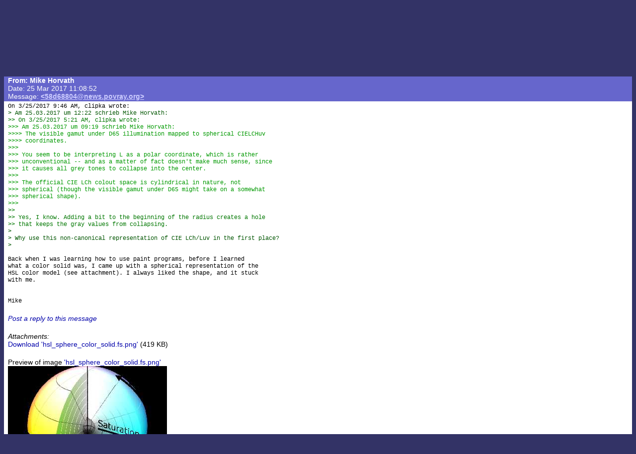

--- FILE ---
content_type: text/html; charset=UTF-8
request_url: https://news.povray.org/povray.binaries.animations/message/%3C58d68804%40news.povray.org%3E/
body_size: 2676
content:
<!DOCTYPE HTML PUBLIC "-//W3C//DTD HTML 4.0 Transitional//EN" "http://www.w3.org/TR/html4/loose.dtd">
<html>
<head>
<title>POV-Ray: Newsgroups: povray.binaries.animations: CIELCHuv D65 gamut sphere: Re: CIELCHuv D65 gamut sphere</title>
<meta http-equiv="content-type" content="text/html; charset=utf-8">
<link rel="stylesheet" href="/styles-fixed.css" type="text/css">
<style type="text/css">
<!--
a:link { text-decoration : none }
a:visited { text-decoration : none }
a:hover { text-decoration : none }
pre { font-family: Lucida Console, Monaco, Courier, monospace }
.RC1 { color: #005500 }
.RC2 { color: #007700 }
.RC3 { color: #009900 }
-->
</style>

<!-- Google tag (gtag.js) -->
<script async src="https://www.googletagmanager.com/gtag/js?id=G-STXLQGYV9Y"></script>
<script>
window.dataLayer = window.dataLayer || [];
function gtag(){dataLayer.push(arguments);}
gtag('js', new Date());
gtag('config', 'G-STXLQGYV9Y');
</script>
</head>
<body bgcolor="#333366" text="#000000" link="#0000aa" vlink="#0000ff" topmargin="0" leftmargin="0" rightmargin="0" bottommargin="0" marginwidth="0" marginheight="0">
<table width="100%" border="0" cellspacing="0" cellpadding="0">
<tr>
<td align="left" valign="middle" width="90%" bgcolor="#cc9900">&nbsp;</td>
</td>
<td align="right" valign="top" width="112" bgcolor="#cc9900"><img src="/i/mini-nav/topleft.jpg" width="112" height="72" alt=""></td>
<td align="right" valign="top" width="40"><a href="/"><img src="/i/mini-nav/tr00.jpg" width="40" height="72" border="0" alt=""></a></td>
<td align="right" valign="top" width="152"><a href="/"><img src="/i/mini-nav/tr10.jpg" width="152" height="72" border="0" alt=""></a></td>
</tr>
<tr>
<td colspan="2" bgcolor="#ffcc33">
<table height="26" border="0" cellspacing="0" cellpadding="0" bgcolor="#ffcc33" class="NavBarHeight">
<tr>
<td valign="middle" nowrap>&nbsp;&nbsp;<a class="Navigation" href="//www.povray.org/">Home</a></td>
<td valign="middle" nowrap>&nbsp;&nbsp;<a class="Navigation" href="/groups/">Groups</a></td>
<td valign="middle" nowrap>&nbsp;&nbsp;<a class="Navigation" href="/digest/">Digests</a></td>
<td valign="middle" nowrap>&nbsp;&nbsp;<a class="Navigation" href="/mynews/" rel="nofollow">Personalise</a></td>
<td valign="middle" nowrap>&nbsp;&nbsp;<a class="Navigation" href="/search/" rel="nofollow">Search</a></td>
<td valign="middle" nowrap>&nbsp;&nbsp;<a class="Navigation" href="https://www.povray.org/community/login/" rel="nofollow">Login</a></td>
</tr>
</table>
</td>
<td align="right" valign="top" bgcolor="#ffcc33"><a href="/"><img src="/i/mini-nav/tr01.jpg" width="40" height="28" border="0" alt=""></a></td>
<td align="right" valign="top" bgcolor="#8d8df0"><a href="/"><img src="/i/mini-nav/tr11.jpg" width="152" height="28" border="0" alt=""></a></td>
</tr>
</table>
<table height="32" width="100%" border="0" cellspacing="0" cellpadding="0" class="FrameTitleHeight">
<tr>
<td colspan="2" align="left" valign="middle">
&nbsp;&nbsp;<span class="Path"><a class="PathLink" href="//www.povray.org/">POV-Ray</a>&nbsp;: <a href="/" class="PathLink">Newsgroups</a>&nbsp;: <a href="/povray.binaries.animations/" class="PathLink">povray.binaries.animations</a>&nbsp;: <a href="/povray.binaries.animations/thread/%3C58d68804%40news.povray.org%3E/" class="PathLink">CIELCHuv D65 gamut sphere</a>&nbsp;: Re: CIELCHuv D65 gamut sphere</span>
</td>
<td width="230" align="center" valign="middle"><span class="SmallWhiteText">Server&nbsp;Time<br/>19&nbsp;Dec&nbsp;2025&nbsp;03:23:04&nbsp;EST&nbsp;(-0500) </span></td>
</tr>
<tr>
<td height="2"><img src="/i/fill.gif" width="620" height="1" alt=""></td>
</tr>
</table>
<table width="100%" border="0" cellspacing="0" cellpadding="0">
<tr>
<td align="left" valign="top" width="100%">
<table cellpadding="0" cellspacing="0" border="0">
<tr>
<td width="16"></td>
<td align="center" valign="middle" bgcolor="#6666cc" class="frameHeaderTitle" nowrap><font color="#ffffff"><span class="Header">&nbsp;&nbsp;Re: CIELCHuv D65 gamut sphere&nbsp;&nbsp;</span></font></td>
</tr>
</table>
<table cellpadding="0" cellspacing="0" border="0" width="100%">
<tr>
<td width="8"><img src="/i/fill.gif" width="8" height="1" alt=""></td>
<td height="4" colspan="3" bgcolor="#6666cc"><img src="/i/fill.gif" width="2" height="4" alt=""></td>
</tr>
<tr>
<td width="8"></td>
<td width="8" bgcolor="#6666cc"><img src="/i/fill.gif" width="8" height="20" alt=""></td>
<td bgcolor="#6666cc"><font color="#ffffff">
<!-- insertMessageBody begin -->
<table cellpadding="0" cellspacing="0" border="0" width="100%">
<tr><td valign="top"><a name="&lt;58d68804@news.povray.org&gt;"></a>
<span class="WhiteText"><strong>From: Mike&nbsp;Horvath</strong><br>
Date: 25 Mar 2017 11:08:52<br>
Message: <a href="//news.povray.org/58d68804%40news.povray.org" class="WhiteLink">&lt;58d68804@news.povray.org&gt;</a><br>
</span></td>
</tr>
</table>
<!-- insertMessageBody: end; elapsed time 1.87ms -->
</font></td>
<td width="8" bgcolor="#6666cc"><img src="/i/fill.gif" width="8" height="20" alt=""></td>
</tr>
<tr><td width="8"></td><td colspan="3" bgcolor="#6666cc"><img src="/i/fill.gif" width="1" height="2" alt=""></td></tr>
<tr><td width="8"></td><td colspan="3" bgcolor="#ffffff"><img src="/i/fill.gif" width="1" height="2" alt=""></td></tr>
<tr>
<td width="8"></td>
<td width="8" bgcolor="#ffffff"><img src="/i/fill.gif" width="8" height="1" alt=""></td>
<td bgcolor="#ffffff">
<!-- insertMessageBody begin -->
<pre><script type="application/ld+json">
{
	"@context": "https://schema.org",
	"@type": "DiscussionForumPosting",
	"@id": "#58d68804%40news.povray.org",
	"headline": "Re: CIELCHuv D65 gamut sphere",
	"dateCreated": "2017-03-25T15:08:52+00:00",
	"datePublished": "2017-03-25T15:08:52+00:00",
	"author": {
		"@type": "Person",
		"name": "Mike Horvath"
	}
}
</script>On 3/25/2017 9:46 AM, clipka wrote:
<span class="RC1">&gt; Am 25.03.2017 um 12:22 schrieb Mike Horvath:</span>
<span class="RC2">&gt;&gt; On 3/25/2017 5:21 AM, clipka wrote:</span>
<span class="RC3">&gt;&gt;&gt; Am 25.03.2017 um 09:19 schrieb Mike Horvath:</span>
<span class="RC3">&gt;&gt;&gt;&gt; The visible gamut under D65 illumination mapped to spherical CIELCHuv</span>
<span class="RC3">&gt;&gt;&gt;&gt; coordinates.</span>
<span class="RC3">&gt;&gt;&gt;</span>
<span class="RC3">&gt;&gt;&gt; You seem to be interpreting L as a polar coordinate, which is rather</span>
<span class="RC3">&gt;&gt;&gt; unconventional -- and as a matter of fact doesn't make much sense, since</span>
<span class="RC3">&gt;&gt;&gt; it causes all grey tones to collapse into the center.</span>
<span class="RC3">&gt;&gt;&gt;</span>
<span class="RC3">&gt;&gt;&gt; The official CIE LCh colout space is cylindrical in nature, not</span>
<span class="RC3">&gt;&gt;&gt; spherical (though the visible gamut under D65 might take on a somewhat</span>
<span class="RC3">&gt;&gt;&gt; spherical shape).</span>
<span class="RC3">&gt;&gt;&gt;</span>
<span class="RC2">&gt;&gt;</span>
<span class="RC2">&gt;&gt; Yes, I know. Adding a bit to the beginning of the radius creates a hole</span>
<span class="RC2">&gt;&gt; that keeps the gray values from collapsing.</span>
<span class="RC1">&gt;</span>
<span class="RC1">&gt; Why use this non-canonical representation of CIE LCh/Luv in the first place?</span>
<span class="RC1">&gt;</span>

Back when I was learning how to use paint programs, before I learned 
what a color solid was, I came up with a spherical representation of the 
HSL color model (see attachment). I always liked the shape, and it stuck 
with me.


Mike
</pre>
<!-- 414929 povray.binaries.animations:15267-->
<p><br><i><a href="/post/?group=povray.binaries.animations&msgid=%3C58d68804%40news.povray.org%3E&url=%2Fpovray.binaries.animations%2Fmessage%2F%253C58d68804%2540news.povray.org%253E%2F/povray.binaries.animations/thread/%3C58d68804%40news.povray.org%3E/" rel="nofollow">Post a reply to this message</a></i></p>
<p><br>
<em>Attachments:</em><br>
<!-- MIME type image/png -->
<a href="/povray.binaries.animations/attachment/%3C58d68804%40news.povray.org%3E/hsl_sphere_color_solid.fs.png">Download 'hsl_sphere_color_solid.fs.png'</a> (419 KB)<br><br></p><!-- MIME type image/png -->
<p>Preview of image <a href="/povray.binaries.animations/attachment/%3C58d68804%40news.povray.org%3E/hsl_sphere_color_solid.fs.png">'hsl_sphere_color_solid.fs.png'</a><br><a href="/povray.binaries.animations/attachment/%3C58d68804%40news.povray.org%3E/hsl_sphere_color_solid.fs.png"><img src="/povray.binaries.animations/attachment/%3C58d68804%40news.povray.org%3E/hsl_sphere_color_solid.fs.png?preview=1" alt="hsl_sphere_color_solid.fs.png"></a></p>
<p><br>&nbsp;</p>
<!-- insertMessageBody: end; elapsed time 1.26ms -->
</td>
<td width="8" bgcolor="#ffffff"><img src="/i/fill.gif" width="8" height="1" alt=""></td>
</tr>
<tr><td width="8"></td><td colspan="3" bgcolor="#ffffff"><img src="/i/fill.gif" width="1" height="2" alt=""></td></tr>
</table>
</td>
<td width="8"><img src="/i/fill.gif" width="8" height="1" alt=""></td>
</tr>
</table>
<p><span class="Copyright"><img src="/i/copyright.gif" alt="Copyright 2003-2023 Persistence of Vision Raytracer Pty. Ltd." width="620" height="28" border="0"></span>
</body>
</html>
